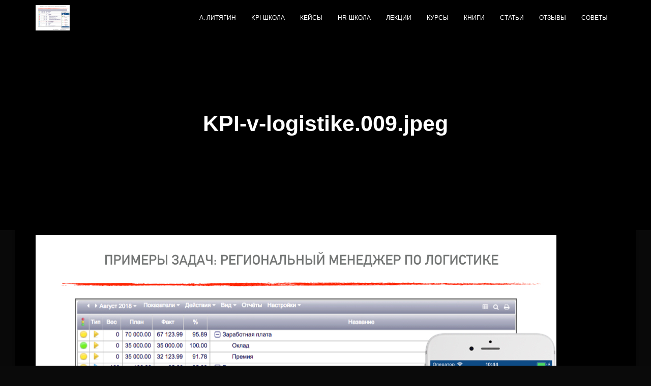

--- FILE ---
content_type: text/html; charset=utf-8
request_url: https://www.google.com/recaptcha/api2/anchor?ar=1&k=6LfQgV4mAAAAAIIx_EBbcnhrxWlePcb_AFcPndAL&co=aHR0cHM6Ly9saXR5YWdpbi5ydTo0NDM.&hl=en&v=PoyoqOPhxBO7pBk68S4YbpHZ&size=invisible&anchor-ms=20000&execute-ms=30000&cb=x5zcut8zfvcm
body_size: 48737
content:
<!DOCTYPE HTML><html dir="ltr" lang="en"><head><meta http-equiv="Content-Type" content="text/html; charset=UTF-8">
<meta http-equiv="X-UA-Compatible" content="IE=edge">
<title>reCAPTCHA</title>
<style type="text/css">
/* cyrillic-ext */
@font-face {
  font-family: 'Roboto';
  font-style: normal;
  font-weight: 400;
  font-stretch: 100%;
  src: url(//fonts.gstatic.com/s/roboto/v48/KFO7CnqEu92Fr1ME7kSn66aGLdTylUAMa3GUBHMdazTgWw.woff2) format('woff2');
  unicode-range: U+0460-052F, U+1C80-1C8A, U+20B4, U+2DE0-2DFF, U+A640-A69F, U+FE2E-FE2F;
}
/* cyrillic */
@font-face {
  font-family: 'Roboto';
  font-style: normal;
  font-weight: 400;
  font-stretch: 100%;
  src: url(//fonts.gstatic.com/s/roboto/v48/KFO7CnqEu92Fr1ME7kSn66aGLdTylUAMa3iUBHMdazTgWw.woff2) format('woff2');
  unicode-range: U+0301, U+0400-045F, U+0490-0491, U+04B0-04B1, U+2116;
}
/* greek-ext */
@font-face {
  font-family: 'Roboto';
  font-style: normal;
  font-weight: 400;
  font-stretch: 100%;
  src: url(//fonts.gstatic.com/s/roboto/v48/KFO7CnqEu92Fr1ME7kSn66aGLdTylUAMa3CUBHMdazTgWw.woff2) format('woff2');
  unicode-range: U+1F00-1FFF;
}
/* greek */
@font-face {
  font-family: 'Roboto';
  font-style: normal;
  font-weight: 400;
  font-stretch: 100%;
  src: url(//fonts.gstatic.com/s/roboto/v48/KFO7CnqEu92Fr1ME7kSn66aGLdTylUAMa3-UBHMdazTgWw.woff2) format('woff2');
  unicode-range: U+0370-0377, U+037A-037F, U+0384-038A, U+038C, U+038E-03A1, U+03A3-03FF;
}
/* math */
@font-face {
  font-family: 'Roboto';
  font-style: normal;
  font-weight: 400;
  font-stretch: 100%;
  src: url(//fonts.gstatic.com/s/roboto/v48/KFO7CnqEu92Fr1ME7kSn66aGLdTylUAMawCUBHMdazTgWw.woff2) format('woff2');
  unicode-range: U+0302-0303, U+0305, U+0307-0308, U+0310, U+0312, U+0315, U+031A, U+0326-0327, U+032C, U+032F-0330, U+0332-0333, U+0338, U+033A, U+0346, U+034D, U+0391-03A1, U+03A3-03A9, U+03B1-03C9, U+03D1, U+03D5-03D6, U+03F0-03F1, U+03F4-03F5, U+2016-2017, U+2034-2038, U+203C, U+2040, U+2043, U+2047, U+2050, U+2057, U+205F, U+2070-2071, U+2074-208E, U+2090-209C, U+20D0-20DC, U+20E1, U+20E5-20EF, U+2100-2112, U+2114-2115, U+2117-2121, U+2123-214F, U+2190, U+2192, U+2194-21AE, U+21B0-21E5, U+21F1-21F2, U+21F4-2211, U+2213-2214, U+2216-22FF, U+2308-230B, U+2310, U+2319, U+231C-2321, U+2336-237A, U+237C, U+2395, U+239B-23B7, U+23D0, U+23DC-23E1, U+2474-2475, U+25AF, U+25B3, U+25B7, U+25BD, U+25C1, U+25CA, U+25CC, U+25FB, U+266D-266F, U+27C0-27FF, U+2900-2AFF, U+2B0E-2B11, U+2B30-2B4C, U+2BFE, U+3030, U+FF5B, U+FF5D, U+1D400-1D7FF, U+1EE00-1EEFF;
}
/* symbols */
@font-face {
  font-family: 'Roboto';
  font-style: normal;
  font-weight: 400;
  font-stretch: 100%;
  src: url(//fonts.gstatic.com/s/roboto/v48/KFO7CnqEu92Fr1ME7kSn66aGLdTylUAMaxKUBHMdazTgWw.woff2) format('woff2');
  unicode-range: U+0001-000C, U+000E-001F, U+007F-009F, U+20DD-20E0, U+20E2-20E4, U+2150-218F, U+2190, U+2192, U+2194-2199, U+21AF, U+21E6-21F0, U+21F3, U+2218-2219, U+2299, U+22C4-22C6, U+2300-243F, U+2440-244A, U+2460-24FF, U+25A0-27BF, U+2800-28FF, U+2921-2922, U+2981, U+29BF, U+29EB, U+2B00-2BFF, U+4DC0-4DFF, U+FFF9-FFFB, U+10140-1018E, U+10190-1019C, U+101A0, U+101D0-101FD, U+102E0-102FB, U+10E60-10E7E, U+1D2C0-1D2D3, U+1D2E0-1D37F, U+1F000-1F0FF, U+1F100-1F1AD, U+1F1E6-1F1FF, U+1F30D-1F30F, U+1F315, U+1F31C, U+1F31E, U+1F320-1F32C, U+1F336, U+1F378, U+1F37D, U+1F382, U+1F393-1F39F, U+1F3A7-1F3A8, U+1F3AC-1F3AF, U+1F3C2, U+1F3C4-1F3C6, U+1F3CA-1F3CE, U+1F3D4-1F3E0, U+1F3ED, U+1F3F1-1F3F3, U+1F3F5-1F3F7, U+1F408, U+1F415, U+1F41F, U+1F426, U+1F43F, U+1F441-1F442, U+1F444, U+1F446-1F449, U+1F44C-1F44E, U+1F453, U+1F46A, U+1F47D, U+1F4A3, U+1F4B0, U+1F4B3, U+1F4B9, U+1F4BB, U+1F4BF, U+1F4C8-1F4CB, U+1F4D6, U+1F4DA, U+1F4DF, U+1F4E3-1F4E6, U+1F4EA-1F4ED, U+1F4F7, U+1F4F9-1F4FB, U+1F4FD-1F4FE, U+1F503, U+1F507-1F50B, U+1F50D, U+1F512-1F513, U+1F53E-1F54A, U+1F54F-1F5FA, U+1F610, U+1F650-1F67F, U+1F687, U+1F68D, U+1F691, U+1F694, U+1F698, U+1F6AD, U+1F6B2, U+1F6B9-1F6BA, U+1F6BC, U+1F6C6-1F6CF, U+1F6D3-1F6D7, U+1F6E0-1F6EA, U+1F6F0-1F6F3, U+1F6F7-1F6FC, U+1F700-1F7FF, U+1F800-1F80B, U+1F810-1F847, U+1F850-1F859, U+1F860-1F887, U+1F890-1F8AD, U+1F8B0-1F8BB, U+1F8C0-1F8C1, U+1F900-1F90B, U+1F93B, U+1F946, U+1F984, U+1F996, U+1F9E9, U+1FA00-1FA6F, U+1FA70-1FA7C, U+1FA80-1FA89, U+1FA8F-1FAC6, U+1FACE-1FADC, U+1FADF-1FAE9, U+1FAF0-1FAF8, U+1FB00-1FBFF;
}
/* vietnamese */
@font-face {
  font-family: 'Roboto';
  font-style: normal;
  font-weight: 400;
  font-stretch: 100%;
  src: url(//fonts.gstatic.com/s/roboto/v48/KFO7CnqEu92Fr1ME7kSn66aGLdTylUAMa3OUBHMdazTgWw.woff2) format('woff2');
  unicode-range: U+0102-0103, U+0110-0111, U+0128-0129, U+0168-0169, U+01A0-01A1, U+01AF-01B0, U+0300-0301, U+0303-0304, U+0308-0309, U+0323, U+0329, U+1EA0-1EF9, U+20AB;
}
/* latin-ext */
@font-face {
  font-family: 'Roboto';
  font-style: normal;
  font-weight: 400;
  font-stretch: 100%;
  src: url(//fonts.gstatic.com/s/roboto/v48/KFO7CnqEu92Fr1ME7kSn66aGLdTylUAMa3KUBHMdazTgWw.woff2) format('woff2');
  unicode-range: U+0100-02BA, U+02BD-02C5, U+02C7-02CC, U+02CE-02D7, U+02DD-02FF, U+0304, U+0308, U+0329, U+1D00-1DBF, U+1E00-1E9F, U+1EF2-1EFF, U+2020, U+20A0-20AB, U+20AD-20C0, U+2113, U+2C60-2C7F, U+A720-A7FF;
}
/* latin */
@font-face {
  font-family: 'Roboto';
  font-style: normal;
  font-weight: 400;
  font-stretch: 100%;
  src: url(//fonts.gstatic.com/s/roboto/v48/KFO7CnqEu92Fr1ME7kSn66aGLdTylUAMa3yUBHMdazQ.woff2) format('woff2');
  unicode-range: U+0000-00FF, U+0131, U+0152-0153, U+02BB-02BC, U+02C6, U+02DA, U+02DC, U+0304, U+0308, U+0329, U+2000-206F, U+20AC, U+2122, U+2191, U+2193, U+2212, U+2215, U+FEFF, U+FFFD;
}
/* cyrillic-ext */
@font-face {
  font-family: 'Roboto';
  font-style: normal;
  font-weight: 500;
  font-stretch: 100%;
  src: url(//fonts.gstatic.com/s/roboto/v48/KFO7CnqEu92Fr1ME7kSn66aGLdTylUAMa3GUBHMdazTgWw.woff2) format('woff2');
  unicode-range: U+0460-052F, U+1C80-1C8A, U+20B4, U+2DE0-2DFF, U+A640-A69F, U+FE2E-FE2F;
}
/* cyrillic */
@font-face {
  font-family: 'Roboto';
  font-style: normal;
  font-weight: 500;
  font-stretch: 100%;
  src: url(//fonts.gstatic.com/s/roboto/v48/KFO7CnqEu92Fr1ME7kSn66aGLdTylUAMa3iUBHMdazTgWw.woff2) format('woff2');
  unicode-range: U+0301, U+0400-045F, U+0490-0491, U+04B0-04B1, U+2116;
}
/* greek-ext */
@font-face {
  font-family: 'Roboto';
  font-style: normal;
  font-weight: 500;
  font-stretch: 100%;
  src: url(//fonts.gstatic.com/s/roboto/v48/KFO7CnqEu92Fr1ME7kSn66aGLdTylUAMa3CUBHMdazTgWw.woff2) format('woff2');
  unicode-range: U+1F00-1FFF;
}
/* greek */
@font-face {
  font-family: 'Roboto';
  font-style: normal;
  font-weight: 500;
  font-stretch: 100%;
  src: url(//fonts.gstatic.com/s/roboto/v48/KFO7CnqEu92Fr1ME7kSn66aGLdTylUAMa3-UBHMdazTgWw.woff2) format('woff2');
  unicode-range: U+0370-0377, U+037A-037F, U+0384-038A, U+038C, U+038E-03A1, U+03A3-03FF;
}
/* math */
@font-face {
  font-family: 'Roboto';
  font-style: normal;
  font-weight: 500;
  font-stretch: 100%;
  src: url(//fonts.gstatic.com/s/roboto/v48/KFO7CnqEu92Fr1ME7kSn66aGLdTylUAMawCUBHMdazTgWw.woff2) format('woff2');
  unicode-range: U+0302-0303, U+0305, U+0307-0308, U+0310, U+0312, U+0315, U+031A, U+0326-0327, U+032C, U+032F-0330, U+0332-0333, U+0338, U+033A, U+0346, U+034D, U+0391-03A1, U+03A3-03A9, U+03B1-03C9, U+03D1, U+03D5-03D6, U+03F0-03F1, U+03F4-03F5, U+2016-2017, U+2034-2038, U+203C, U+2040, U+2043, U+2047, U+2050, U+2057, U+205F, U+2070-2071, U+2074-208E, U+2090-209C, U+20D0-20DC, U+20E1, U+20E5-20EF, U+2100-2112, U+2114-2115, U+2117-2121, U+2123-214F, U+2190, U+2192, U+2194-21AE, U+21B0-21E5, U+21F1-21F2, U+21F4-2211, U+2213-2214, U+2216-22FF, U+2308-230B, U+2310, U+2319, U+231C-2321, U+2336-237A, U+237C, U+2395, U+239B-23B7, U+23D0, U+23DC-23E1, U+2474-2475, U+25AF, U+25B3, U+25B7, U+25BD, U+25C1, U+25CA, U+25CC, U+25FB, U+266D-266F, U+27C0-27FF, U+2900-2AFF, U+2B0E-2B11, U+2B30-2B4C, U+2BFE, U+3030, U+FF5B, U+FF5D, U+1D400-1D7FF, U+1EE00-1EEFF;
}
/* symbols */
@font-face {
  font-family: 'Roboto';
  font-style: normal;
  font-weight: 500;
  font-stretch: 100%;
  src: url(//fonts.gstatic.com/s/roboto/v48/KFO7CnqEu92Fr1ME7kSn66aGLdTylUAMaxKUBHMdazTgWw.woff2) format('woff2');
  unicode-range: U+0001-000C, U+000E-001F, U+007F-009F, U+20DD-20E0, U+20E2-20E4, U+2150-218F, U+2190, U+2192, U+2194-2199, U+21AF, U+21E6-21F0, U+21F3, U+2218-2219, U+2299, U+22C4-22C6, U+2300-243F, U+2440-244A, U+2460-24FF, U+25A0-27BF, U+2800-28FF, U+2921-2922, U+2981, U+29BF, U+29EB, U+2B00-2BFF, U+4DC0-4DFF, U+FFF9-FFFB, U+10140-1018E, U+10190-1019C, U+101A0, U+101D0-101FD, U+102E0-102FB, U+10E60-10E7E, U+1D2C0-1D2D3, U+1D2E0-1D37F, U+1F000-1F0FF, U+1F100-1F1AD, U+1F1E6-1F1FF, U+1F30D-1F30F, U+1F315, U+1F31C, U+1F31E, U+1F320-1F32C, U+1F336, U+1F378, U+1F37D, U+1F382, U+1F393-1F39F, U+1F3A7-1F3A8, U+1F3AC-1F3AF, U+1F3C2, U+1F3C4-1F3C6, U+1F3CA-1F3CE, U+1F3D4-1F3E0, U+1F3ED, U+1F3F1-1F3F3, U+1F3F5-1F3F7, U+1F408, U+1F415, U+1F41F, U+1F426, U+1F43F, U+1F441-1F442, U+1F444, U+1F446-1F449, U+1F44C-1F44E, U+1F453, U+1F46A, U+1F47D, U+1F4A3, U+1F4B0, U+1F4B3, U+1F4B9, U+1F4BB, U+1F4BF, U+1F4C8-1F4CB, U+1F4D6, U+1F4DA, U+1F4DF, U+1F4E3-1F4E6, U+1F4EA-1F4ED, U+1F4F7, U+1F4F9-1F4FB, U+1F4FD-1F4FE, U+1F503, U+1F507-1F50B, U+1F50D, U+1F512-1F513, U+1F53E-1F54A, U+1F54F-1F5FA, U+1F610, U+1F650-1F67F, U+1F687, U+1F68D, U+1F691, U+1F694, U+1F698, U+1F6AD, U+1F6B2, U+1F6B9-1F6BA, U+1F6BC, U+1F6C6-1F6CF, U+1F6D3-1F6D7, U+1F6E0-1F6EA, U+1F6F0-1F6F3, U+1F6F7-1F6FC, U+1F700-1F7FF, U+1F800-1F80B, U+1F810-1F847, U+1F850-1F859, U+1F860-1F887, U+1F890-1F8AD, U+1F8B0-1F8BB, U+1F8C0-1F8C1, U+1F900-1F90B, U+1F93B, U+1F946, U+1F984, U+1F996, U+1F9E9, U+1FA00-1FA6F, U+1FA70-1FA7C, U+1FA80-1FA89, U+1FA8F-1FAC6, U+1FACE-1FADC, U+1FADF-1FAE9, U+1FAF0-1FAF8, U+1FB00-1FBFF;
}
/* vietnamese */
@font-face {
  font-family: 'Roboto';
  font-style: normal;
  font-weight: 500;
  font-stretch: 100%;
  src: url(//fonts.gstatic.com/s/roboto/v48/KFO7CnqEu92Fr1ME7kSn66aGLdTylUAMa3OUBHMdazTgWw.woff2) format('woff2');
  unicode-range: U+0102-0103, U+0110-0111, U+0128-0129, U+0168-0169, U+01A0-01A1, U+01AF-01B0, U+0300-0301, U+0303-0304, U+0308-0309, U+0323, U+0329, U+1EA0-1EF9, U+20AB;
}
/* latin-ext */
@font-face {
  font-family: 'Roboto';
  font-style: normal;
  font-weight: 500;
  font-stretch: 100%;
  src: url(//fonts.gstatic.com/s/roboto/v48/KFO7CnqEu92Fr1ME7kSn66aGLdTylUAMa3KUBHMdazTgWw.woff2) format('woff2');
  unicode-range: U+0100-02BA, U+02BD-02C5, U+02C7-02CC, U+02CE-02D7, U+02DD-02FF, U+0304, U+0308, U+0329, U+1D00-1DBF, U+1E00-1E9F, U+1EF2-1EFF, U+2020, U+20A0-20AB, U+20AD-20C0, U+2113, U+2C60-2C7F, U+A720-A7FF;
}
/* latin */
@font-face {
  font-family: 'Roboto';
  font-style: normal;
  font-weight: 500;
  font-stretch: 100%;
  src: url(//fonts.gstatic.com/s/roboto/v48/KFO7CnqEu92Fr1ME7kSn66aGLdTylUAMa3yUBHMdazQ.woff2) format('woff2');
  unicode-range: U+0000-00FF, U+0131, U+0152-0153, U+02BB-02BC, U+02C6, U+02DA, U+02DC, U+0304, U+0308, U+0329, U+2000-206F, U+20AC, U+2122, U+2191, U+2193, U+2212, U+2215, U+FEFF, U+FFFD;
}
/* cyrillic-ext */
@font-face {
  font-family: 'Roboto';
  font-style: normal;
  font-weight: 900;
  font-stretch: 100%;
  src: url(//fonts.gstatic.com/s/roboto/v48/KFO7CnqEu92Fr1ME7kSn66aGLdTylUAMa3GUBHMdazTgWw.woff2) format('woff2');
  unicode-range: U+0460-052F, U+1C80-1C8A, U+20B4, U+2DE0-2DFF, U+A640-A69F, U+FE2E-FE2F;
}
/* cyrillic */
@font-face {
  font-family: 'Roboto';
  font-style: normal;
  font-weight: 900;
  font-stretch: 100%;
  src: url(//fonts.gstatic.com/s/roboto/v48/KFO7CnqEu92Fr1ME7kSn66aGLdTylUAMa3iUBHMdazTgWw.woff2) format('woff2');
  unicode-range: U+0301, U+0400-045F, U+0490-0491, U+04B0-04B1, U+2116;
}
/* greek-ext */
@font-face {
  font-family: 'Roboto';
  font-style: normal;
  font-weight: 900;
  font-stretch: 100%;
  src: url(//fonts.gstatic.com/s/roboto/v48/KFO7CnqEu92Fr1ME7kSn66aGLdTylUAMa3CUBHMdazTgWw.woff2) format('woff2');
  unicode-range: U+1F00-1FFF;
}
/* greek */
@font-face {
  font-family: 'Roboto';
  font-style: normal;
  font-weight: 900;
  font-stretch: 100%;
  src: url(//fonts.gstatic.com/s/roboto/v48/KFO7CnqEu92Fr1ME7kSn66aGLdTylUAMa3-UBHMdazTgWw.woff2) format('woff2');
  unicode-range: U+0370-0377, U+037A-037F, U+0384-038A, U+038C, U+038E-03A1, U+03A3-03FF;
}
/* math */
@font-face {
  font-family: 'Roboto';
  font-style: normal;
  font-weight: 900;
  font-stretch: 100%;
  src: url(//fonts.gstatic.com/s/roboto/v48/KFO7CnqEu92Fr1ME7kSn66aGLdTylUAMawCUBHMdazTgWw.woff2) format('woff2');
  unicode-range: U+0302-0303, U+0305, U+0307-0308, U+0310, U+0312, U+0315, U+031A, U+0326-0327, U+032C, U+032F-0330, U+0332-0333, U+0338, U+033A, U+0346, U+034D, U+0391-03A1, U+03A3-03A9, U+03B1-03C9, U+03D1, U+03D5-03D6, U+03F0-03F1, U+03F4-03F5, U+2016-2017, U+2034-2038, U+203C, U+2040, U+2043, U+2047, U+2050, U+2057, U+205F, U+2070-2071, U+2074-208E, U+2090-209C, U+20D0-20DC, U+20E1, U+20E5-20EF, U+2100-2112, U+2114-2115, U+2117-2121, U+2123-214F, U+2190, U+2192, U+2194-21AE, U+21B0-21E5, U+21F1-21F2, U+21F4-2211, U+2213-2214, U+2216-22FF, U+2308-230B, U+2310, U+2319, U+231C-2321, U+2336-237A, U+237C, U+2395, U+239B-23B7, U+23D0, U+23DC-23E1, U+2474-2475, U+25AF, U+25B3, U+25B7, U+25BD, U+25C1, U+25CA, U+25CC, U+25FB, U+266D-266F, U+27C0-27FF, U+2900-2AFF, U+2B0E-2B11, U+2B30-2B4C, U+2BFE, U+3030, U+FF5B, U+FF5D, U+1D400-1D7FF, U+1EE00-1EEFF;
}
/* symbols */
@font-face {
  font-family: 'Roboto';
  font-style: normal;
  font-weight: 900;
  font-stretch: 100%;
  src: url(//fonts.gstatic.com/s/roboto/v48/KFO7CnqEu92Fr1ME7kSn66aGLdTylUAMaxKUBHMdazTgWw.woff2) format('woff2');
  unicode-range: U+0001-000C, U+000E-001F, U+007F-009F, U+20DD-20E0, U+20E2-20E4, U+2150-218F, U+2190, U+2192, U+2194-2199, U+21AF, U+21E6-21F0, U+21F3, U+2218-2219, U+2299, U+22C4-22C6, U+2300-243F, U+2440-244A, U+2460-24FF, U+25A0-27BF, U+2800-28FF, U+2921-2922, U+2981, U+29BF, U+29EB, U+2B00-2BFF, U+4DC0-4DFF, U+FFF9-FFFB, U+10140-1018E, U+10190-1019C, U+101A0, U+101D0-101FD, U+102E0-102FB, U+10E60-10E7E, U+1D2C0-1D2D3, U+1D2E0-1D37F, U+1F000-1F0FF, U+1F100-1F1AD, U+1F1E6-1F1FF, U+1F30D-1F30F, U+1F315, U+1F31C, U+1F31E, U+1F320-1F32C, U+1F336, U+1F378, U+1F37D, U+1F382, U+1F393-1F39F, U+1F3A7-1F3A8, U+1F3AC-1F3AF, U+1F3C2, U+1F3C4-1F3C6, U+1F3CA-1F3CE, U+1F3D4-1F3E0, U+1F3ED, U+1F3F1-1F3F3, U+1F3F5-1F3F7, U+1F408, U+1F415, U+1F41F, U+1F426, U+1F43F, U+1F441-1F442, U+1F444, U+1F446-1F449, U+1F44C-1F44E, U+1F453, U+1F46A, U+1F47D, U+1F4A3, U+1F4B0, U+1F4B3, U+1F4B9, U+1F4BB, U+1F4BF, U+1F4C8-1F4CB, U+1F4D6, U+1F4DA, U+1F4DF, U+1F4E3-1F4E6, U+1F4EA-1F4ED, U+1F4F7, U+1F4F9-1F4FB, U+1F4FD-1F4FE, U+1F503, U+1F507-1F50B, U+1F50D, U+1F512-1F513, U+1F53E-1F54A, U+1F54F-1F5FA, U+1F610, U+1F650-1F67F, U+1F687, U+1F68D, U+1F691, U+1F694, U+1F698, U+1F6AD, U+1F6B2, U+1F6B9-1F6BA, U+1F6BC, U+1F6C6-1F6CF, U+1F6D3-1F6D7, U+1F6E0-1F6EA, U+1F6F0-1F6F3, U+1F6F7-1F6FC, U+1F700-1F7FF, U+1F800-1F80B, U+1F810-1F847, U+1F850-1F859, U+1F860-1F887, U+1F890-1F8AD, U+1F8B0-1F8BB, U+1F8C0-1F8C1, U+1F900-1F90B, U+1F93B, U+1F946, U+1F984, U+1F996, U+1F9E9, U+1FA00-1FA6F, U+1FA70-1FA7C, U+1FA80-1FA89, U+1FA8F-1FAC6, U+1FACE-1FADC, U+1FADF-1FAE9, U+1FAF0-1FAF8, U+1FB00-1FBFF;
}
/* vietnamese */
@font-face {
  font-family: 'Roboto';
  font-style: normal;
  font-weight: 900;
  font-stretch: 100%;
  src: url(//fonts.gstatic.com/s/roboto/v48/KFO7CnqEu92Fr1ME7kSn66aGLdTylUAMa3OUBHMdazTgWw.woff2) format('woff2');
  unicode-range: U+0102-0103, U+0110-0111, U+0128-0129, U+0168-0169, U+01A0-01A1, U+01AF-01B0, U+0300-0301, U+0303-0304, U+0308-0309, U+0323, U+0329, U+1EA0-1EF9, U+20AB;
}
/* latin-ext */
@font-face {
  font-family: 'Roboto';
  font-style: normal;
  font-weight: 900;
  font-stretch: 100%;
  src: url(//fonts.gstatic.com/s/roboto/v48/KFO7CnqEu92Fr1ME7kSn66aGLdTylUAMa3KUBHMdazTgWw.woff2) format('woff2');
  unicode-range: U+0100-02BA, U+02BD-02C5, U+02C7-02CC, U+02CE-02D7, U+02DD-02FF, U+0304, U+0308, U+0329, U+1D00-1DBF, U+1E00-1E9F, U+1EF2-1EFF, U+2020, U+20A0-20AB, U+20AD-20C0, U+2113, U+2C60-2C7F, U+A720-A7FF;
}
/* latin */
@font-face {
  font-family: 'Roboto';
  font-style: normal;
  font-weight: 900;
  font-stretch: 100%;
  src: url(//fonts.gstatic.com/s/roboto/v48/KFO7CnqEu92Fr1ME7kSn66aGLdTylUAMa3yUBHMdazQ.woff2) format('woff2');
  unicode-range: U+0000-00FF, U+0131, U+0152-0153, U+02BB-02BC, U+02C6, U+02DA, U+02DC, U+0304, U+0308, U+0329, U+2000-206F, U+20AC, U+2122, U+2191, U+2193, U+2212, U+2215, U+FEFF, U+FFFD;
}

</style>
<link rel="stylesheet" type="text/css" href="https://www.gstatic.com/recaptcha/releases/PoyoqOPhxBO7pBk68S4YbpHZ/styles__ltr.css">
<script nonce="XHV1XGZUf0kzKolOT4xJGA" type="text/javascript">window['__recaptcha_api'] = 'https://www.google.com/recaptcha/api2/';</script>
<script type="text/javascript" src="https://www.gstatic.com/recaptcha/releases/PoyoqOPhxBO7pBk68S4YbpHZ/recaptcha__en.js" nonce="XHV1XGZUf0kzKolOT4xJGA">
      
    </script></head>
<body><div id="rc-anchor-alert" class="rc-anchor-alert"></div>
<input type="hidden" id="recaptcha-token" value="[base64]">
<script type="text/javascript" nonce="XHV1XGZUf0kzKolOT4xJGA">
      recaptcha.anchor.Main.init("[\x22ainput\x22,[\x22bgdata\x22,\x22\x22,\[base64]/[base64]/[base64]/[base64]/[base64]/UltsKytdPUU6KEU8MjA0OD9SW2wrK109RT4+NnwxOTI6KChFJjY0NTEyKT09NTUyOTYmJk0rMTxjLmxlbmd0aCYmKGMuY2hhckNvZGVBdChNKzEpJjY0NTEyKT09NTYzMjA/[base64]/[base64]/[base64]/[base64]/[base64]/[base64]/[base64]\x22,\[base64]\\u003d\\u003d\x22,\x22wosEOzE0wrkOIMKMw5rCv2XDmnPCrBXCjcOgw6d1woXDjsKnwr/CvD9zasOCwpPDksKlwrQKMEjDjcO/[base64]/DrUPCpEIfQcKfw6fDi8Obw7PCgAx7DMO/EigVw5d+w6nDmzbCpMKww5UOw7XDl8OlRMO/CcKsecKAVsOgwr8KZ8ONKkMgdMKTw6nCvsOzwoDCscKAw5PCu8OkB0lWMlHChcO5F3BHfyYkVQZcw4jCosKzNRTCu8ONGXfClGJgwo0Qw47Cq8Klw7d8PcO/wrM+ZgTCmcOaw4lBLSbDu2R9w5LCucOtw6fCniXDiXXDosKZwokUw5sPfBYUw6rCoAfCl8KdwrhCw6vCk8OoSMOYwo9SwqxqwoDDr3/DvsObKHTDsMOAw5LDmcOvX8K2w6lnwp4eYXIHLRtzDX3DhXxHwpMuw5XDpMK4w4/[base64]/[base64]/w78Fw7LCixzDszDDlsOiw4nCvQvCmsOawqfDvWHDrcOdwq/CnsK2wq3Dq1MndMOKw4oMw5HCpMOMfmvCssODZ37Drg/[base64]/[base64]/DrxTDqsKmNSQ6wpU5JGlsR8KGwp4sKz/CqMO6wrIOwp/[base64]/F8KywoFbwqIxbcOrA1vCr8KuBcOmLX3CksKRw4Ylwo8AEMK6wq3CiEAvw4vDs8O4KSrCsxwQw4lWw4nDtcObw5wVwrLCnkEpw4I7w4kYNnPCi8K8UcOtO8OVLsKEf8K9GWB7SQNSUFDCp8Ojw4vDr3JUwr5AwpjDucOHQcKCwonCq3QAwr56SnrDiybDiiRxw7ACD2/DoyA2w65Ow6VwX8KFIFwJw6h9SMOYalw/w5I3wrbCrghJw7haw4czw5/Dn2NBUA9rOcO3VcKOL8KTdmoIAcOowqLCrcOkw4c0E8K2EMKJw5jDlMOIBMOfw5nDs1B9RcKyT24QfsKLwol+WnjDlMKSwoxqEkZvwqdmf8O/wqNmXcOYwozDnlkASncew6g9wrsvO0IZY8O0f8K3DxbDqMOuwoHCgVd9OMKpbloswpHDjMKZIsKBU8Kgwr9cwofCmDsmwokXfHHDokk9w6kCNV/CmcO6QRt4S3jDv8OMXQjCuhfDm0J0ZAR4wrHDm0jDp1R/wobDtDU0wpsqwq0WL8OKw6RLJmDDg8KFw5pQDyQzGsOKw4HDn00wGB7DvxHCrsOtwoF7w5LDtB3Ds8OlYcOrwrjCmsOKw59Uw6tPw5XDusOowptKwqVWwqDCgsOSHsONQ8KVYH4/DsOtw7DCmcOeEMKww7/CsXDDgMK/[base64]/Cm1zDpcK5bzl6XMKuJcOowogbFcOrw6HCngHDmBPCqj/CgGR8wrB3cH9Ow6bCtMKfQTDDgcK3w4TCkWBLwpcOw5TDiCXCi8K2J8Knwq/Dk8Kfw5bCsXvDv8Onw6JkXXPCjMKKwrvDqm9aw7RIekDDomMxSMOCw7TCk38Yw5kpBV3DocO+Vm5aMHwkw7zCpMKwVEPDoHFRwpgIw4DCu8O+bcKMBsKaw4BIw4FSLcKlwpbCnsK9VSLCv1LDpzkNwqvClxx/FcK1ah5MeWIewoPCncKNGml0cEvCqcKNwqBYw5PCjsOPVMO7ZcKSw6rCogFvNXTDsQgSwrk7w5jCiMK1Xjwnw6/ChHdowrvCpMOgG8ODS8KpYgFbw67DhRLCuXnDpyJVXcOswrNPWwdIw4JWQXXDvStKKcK/wrzCrUJww4nCjWTCoMKcw6zCmxXCucKUY8KDw5fCsHDDhMOIwpfDix7CmiBewoggwpMSIn/CusOnw7/DnMOOUcKYPBDCi8KSSQYsw4YiQzLDnD/Cg38rPsOcRlvDqlbCncKLwojCmcKZKEUXwqvDl8KAw50VwqQdw67DqTDCmsOzw40jw6Flw7Auwrp6P8KpOVPDpMOWwoHDgMObNMKvw5XDjUQSesOLY1HDhiJDf8Kde8Osw6AHBWp0wokywqfCtMOfQXHDnsK3GsOfW8Oqw7TCgC5xfsOxwp5rCG/ChCfCunTDncK0woZyJjDCusK8wpDDkQNDUsOXw7DDjMK9d3HDh8Ohwq86FkUrw6Ybw7fDisKNKsO2w6PCjMKxwoMYw7UawqgPw5HDnMKYSsOiZ13ClMK2ZlUjNlPCoSZsZSjCqcKMeMO9woklw6pdw59dw4zDusKTwoFpw4/CvcO9wo9Lw67DtsO9wooiPsOsCsOgd8O6IkVvLTTDlcOpMcKcw6PDpsKtw4HDvmI4wqvCjHwcHATCn0/[base64]/CiMKNwq/DnT4JAsOYw5oHdEc1w7llw6NaC8KZbcOMw7HDngQ7bsOBCiTCrikTwr0pRCrCosKrw6l0wqHCpsKRWFINwqwBbiFuw6wAFMOow4RiUsO3w5bCrUd4w4bDpsO/wqpiWydHKcO3WDVjw4FlD8KLw4vCk8KGw5MywojDl2tGwrl7wrd1TTgoP8OoCG/[base64]/R31xNMKMCRDCkDnCuGQHwp/Dr8O1w5XDoSjDuS5SLjYUXsKhwqR+O8Onwr0CwodpZ8OcwprDtsOiwokuw63CmBRWAj7Cg8Odw6pZfcKgw5LDmsKgw6/CvhZsw5F2XXYWBlJRwp1wwpo0w6dAE8KDKcOKw5rDu0hZL8Okw5XDtcOeZUd9wp7DpFjDjmjCqSzCvsKSehF1A8ONcsOBw61tw57CnVrCpMOiw7rCksOiw48sZnBIU8OLWGfCscO7KwAJw4Ucw6vDicOZw77Cn8O/wrTCvCtZw4rCvsKxwrB8wqbDpR57w6DDoMKRw64Pw4kUCsOKFcOUw4PClXBiWD1ZwpvDtsKgwoXCnHfDuF3DmyjDq33CuwjCnEwkwrZQfTvCtsObw5nCmsKmw4ZSRG3DjsKSw4nDgx9KGcKNw5vCnQdQwrt+WW43w4QKHWrDmF93w7QqCnF6wo/CsQMzwrpnS8K/[base64]/QsKiwovCu1LCg8OpwoQWwqNRwo/CicOZw5DCkitCw4R/[base64]/DkcKww7nDnh8ow5vDry5SG8O7wpLDhB3CjX5xw6PCt3kKwqLCk8KgQMOWcMKFw4vCiFJTMzXDuFR0wpZNdS/CsR4Kwq3CosKuTGM1w4Rvwq1/[base64]/DpcO0BMOGworCixTCnHVXfMO7HwhWJcOYw5lqw7tewq7CuMOtPAZBw7XCmAXDjcKRVGRQw5XCrD7CpsO9wqDDhXfDmhADBhTCmg8xD8OtwrrCjRHDi8O/[base64]/Ct2xZHAoedMO2wplxQsO6wrbCi8K/OMOBwr7Cl8OSHxdINjrClsO4wqtXOj3DhU5vES4fRcObEAzDkMK3w7gRHyIBax/CvsKkAMKcBcOXwp7DjMKiC0vDlTHDjxotw4/DgcOdZDrCuCkff2fDkzUfw58lE8OFNBLDmSTDl8KoemQpE3jCiCgIw485VAAqwot1wq08KWLDu8O8w7fCuW07d8KrNcK1bsONRlo2OcKDKMKCwpQkw5vCoxNmLw3DqgY8DsKsInpzDyUjW0UvBhrClWLDpE3DpCQpwrYQw65fScKEEUs/AMKHw6rDj8O9w4rCslJaw583ZcK7WcOsT2/ChHoOw75RcDDDvljCjcOtw7vChlMqdjLDhxRufsOSwrZKPyNWe0hmc0hBHmvDrl/CqMKwFhjCkwrDux3DsF3CozbCnjHCoT7CgMOdLMKEQRXDq8OERBY0Hhl8Ww3CgW8XdBIRS8Oew4rDhsOxXcKTPsOoBsOUciYhInp7w4LDhMOMPh93w7HDrlXCucK8w7DDtl/CjRgbw4obwq8mKsKpwrXDmXgywrfDlHvDmMKiK8Opw7gDRsK1SAZVDcKsw4o9wrTCgz/DtsOJw7vDqcK+wrI7w63DjkvDrsKxN8K2wpTDk8OXwpTCt0DCoV85RU/Csg4rw6sVw6bDuzPDnsK0w63DrCQxCMKjw5HCj8KAEcO6wqs/w7LDtcKJw57CmsOewqXDlsO/LwcLQyFFw5NzKMKgDMKfXxZ+ZDF0w77Dg8ONwrQ5wrHCq2wRwr5FwqvCkHHDkAc8wqDDhhTCjMKeByRTWUfCjMK7UcKkwqErVMO5wp3CpwnDisKhL8KfQybDqgNZwrfCnBzDjmUmRcONwrbDkQjDpcOQAcK5KVcmbsK1w741K3XDmS/CrHF3IcOAFsOXwpjDoCHDlMOKTCbDoxXCg1plasK4wp7CkizCmQzClnbDokzDtErCthgoLzrCj8K7IcO/wpvCgsOwWH0Gw6zDqcKYwo8tW0sKEMKEw4B/[base64]/AcKuwqwvXsOZexoAwoTDhBkTw7pEw7PDpjDDp8OjZsO5HRLDgcKHw6PDqwcCwrY6L0Arw4oQBsK/[base64]/DtMOkAVkew4VCXsOCC8KJbh/CtHc/w5x0w47Di8KGNMOBUUcyw7TCqWZtw4zDtcO1wovChkkyfyvCoMKww5AkIDJGM8KlFw9xw6hQwowtUXfCvMKjGMO5wrxrw4Zbwrwww5BEwol1w5DCvlTCizsgBcOIWxkyf8OhKsOgUAjCjio/F21aZjU1E8Oswphkw4oCwrvDt8OXGsKOesOcw4fCu8OHVg7DpMKdw6vCmxAKw51Nw7HDpcOjAcKiUMKHFDZLwrpocMOpCHc8wrHDtRfCrlhnwrxvMyfCicKCNGl9LB7Dh8OUwrd8NcKuw7/[base64]/CrizCpSrDjxVSwpbCsA/CiMOZwobDgCvDl8K5woV2w6d1wqciw4oyOiXDrDHDg1UFw6nCmxhUNMO4wpg1w41sAMK9wr/Ci8OmC8Ouwq3DqDnDiQnCmHHChcK1Kz19wr9TeCEiw6HCoikUPibDgMK1DcKTZhLCo8OyFMO7VsKcEH7DlgLDv8OlPF91U8OIS8OCwr/Dk3LCoGMnw6nCl8O7dcOkwo7DnAbDv8KQwrjCscKFfcOVw7DDmEduw7o8cMOww4XDr2h3bHLDgllow7HCmMKtc8Orw5XDvcKhN8K8w7ZfccOyKsKUNcKpCE4CwpV7wptwwpdqwrXDs0ZswppkYW7DmVIQwqbDuMO5Fw41OnFrdx/Di8OYwpXDmjd4w4UVPTRTN1B8wosjdUAKb0MXIAHCiTxtw7jDsDLCicOtw5fDslp2fUAwwr3Cm0vCtMOOwrVaw55OwqHCjsKvwrAmchrCqMOkw5APwqAwwoHCg8Kzw6zDv0VnXQV2w717FCo/WHPDhMKxwq19SGpNI1ogwrzCt03DoWTDlB7CoDzCqcKVTTEXw6XDmwMew5nCr8OcKhfCmsOLaMKdwqdFZMOrw4FlNhDDrlPDj1LDgkdVwp1jw6I4X8OxwrpNwrp7cShiw7PDtRLDvEtsw6pnf2rCgMKvR3E0wq8gCMO2F8Ocw57DksKbUx5Hw58sw74EBcO/w6QLCsKHw4B5VsKHwrxtR8Oyw589K8KDVMOAQMKvSMKOc8OxYinCpsOqwrxuwrfDkGDCgkHCi8KKwrc7Q1IXAVHCkcOgwqPCjV/[base64]/[base64]/CiMKewpzCscOKb19Sw5TDn8Odw47DmzzCj1nDuVfCr8OUw4Rxw4oBw4XDsj7CuzQjwpEnYyDDjMKGBB3DvMO3CjbCmcOxesKffynDtsKmw5/[base64]/w7vDvsOpasOKwqDDtsKfwqrCkwxOwoc0fcO3wph4w6htw6fDs8OZMmvCjFjCvxNUwoYvOcOLwpnDjMKYfsO4w5PCgcODw5JxD3bCksKGwqvDq8ObaQfCvQNSwojDowgPw5XCjSzCgVpXZ398WsOJD1lgBn3DrXjCgsO/wq7ClsOoKk7CkETCtRM/WTXCjcOWw5dIw5BAwoN4wq5rMAvChGDDs8O7WcOILMOpaiYvwrzCoHJVw6LCpHLChcO6T8OieyrCjsOFw67DvcKNw44sw6rCjMOWw6HCm3Nvw6h1N2zCk8K2w4rCscOCagcaGXsdwrAEUcKNwowfEMOSwq/[base64]/Cm00hTGfDpsOHRVHCrsOdw6IOwrbCrMKsOcOiZAHDp8OXPlx0JxkxQcOOeF8aw4hYI8Oyw6fClXRgLyjCnR7CvDIiC8Ktw7dSahMyZB7ChcKVw6kTKsKcdsO0eRIUw4lMwpPCnj7CvcKqw5bDmMKFw7jDgx03wo/[base64]/KsK8THNySn7CmsOyAcO/w5prKMKGwq5jwptKwqVuYcKpwrvCu8OswrBTPMKKUcOpbBbDmMKwwo3DnsKDw6bCiVp4LMKtwpfCjXUMw6zDr8O5DcO6w67DhMOMSFB0w5bCjR8AwqXCjMKrfXcXDMKsYxbDgsO0w4/DujpcFMK0AWvDucKiawAmQMOzWmdXw7fCpGUNwoRzAVvDrsKew7LDkMO4w6DDiMODc8Omw4/[base64]/w4DDrMKzwp/[base64]/DtTHDtV/DtsKCwqh9wqhIHCLDmB8ywo/[base64]/CoMOWwog+w4bDh3Rdwptww6jDuwckw47CvFpSw5/DqsOICSQ4PsKXw7VyF1XDoxPDtsKawr55wr3DoEPDsMK3w7QLZSlUwp4iw77DnsOqb8Kqw5TCt8K0w58kw7DCusO2wo9MJ8KPwrInw53CqThUClguwozDlCd+wq3DkcK1f8OYwotpC8OXa8OWwpITwrTDvsOJwoTDsDPDui3DlizDnC/Cm8OoVlPDqsO1w5p1R07DpTDDh0TDiznCiSEqwrjCtMKdG1tcwq0iw5vDg8Ovw4ogAcKNbsKAwoA2wo1gRMKQw7/ClsOcw7JoVMOSRz/ClD/CkMKYdnTCvCtCHcO/woQHw4jCosKwOzHCiCMlAsKkA8KWKlwTw5AtBMOSG8OGZ8KLwrlUwqZgG8KKw44aeS0ww40ofcKywqAVw79Lw77DtmRkC8KXwpoQw79Mw7jCjMOvw5HCvcOSM8OERR8hwrBBc8OTw7/CtSzCg8OywpbDvMKTJjnDqibDvsKmaMONAEU5NGYbw7rDhsOVw5oPwqI5w75Ww5Qxf1ZvR28BwrPDuG1sPcK2woXCiMKIJgfCtsKBCkMUwrEaJMO5wpHCksO1w5xVXGs/w5IuYsKrMmjDm8Khwrx2w4nDrMOoLcKCPsOZM8OMLMK9w5DDh8ObwpnCnwjCrMOEEsOQwoYnXWrDny/DksO0w4TChMOaw77CqUjCscOIwo0REcKzXcKdfGgxw4wBw7gXQiURTMOqAmTDmw/[base64]/Dj8Kgw6NwwrBAwo3CtyJKJ8KveglPw5XDk0rDj8Oaw4F1wojCjcOCIkNfR8KGwqXDnsKwIcO9w5Vnw5oLw7Jbc8OCwr/Cg8Odw6DDhcOuwqsADcOzPUzChyguwpEfw7lsI8K8KTpVJgTDtsK1VhtJMGF+wqItw4bCozfCsEdMwpU0GMO/RcOWwp1jCcO+HX4Dwp3CqcOwfcORwqrCuUZeAcOVwrDCmMOeAzPDnsOqBsOWwrvDucKeHcO3CsOxwr/Dl0shw4JAwpTDoH1pYMKcbw5Bw7fCqA/DuMOPP8O7Q8O4w7nCscO+ZsKQwrvDpcOHwoEUeGdPwqHCq8K0w6ZgMMObe8KXwplYd8Kfw6R8w5zClcOWS8Orwq3DpsKHNl3DpVzDi8KSw6jDrsO3QXEjMsKNWsK4wooGw5pjLk83VyxuwrXDkkzCpMKneDzDilbCmBAhRGLCpiEaA8KaZcOaH0HCvFXDosK/wpx7wqJQGxTCo8K4w4EcACXCkA3DuHInOsOrw5DDrRVZw7HCosOPJlgsw4TCtMOwWFPCuHQmw4BCKcKXc8Kbw5fDvHbDmcKXwonDocKUwod0e8OuwpHCsRcpw6XDjsOXYHXCqzc1AgDCkF7Cs8Ogw4RyaxbCmGvCpsKHwptGwqLClkHCkDpHwonCjBjCt8O0KVJ/[base64]/Cu1bChRvDlcKAcwHDjljCssKdw5ZBw7bDq8KKX8K5wpo8GRNMwonDkMOaTBZ6KsO/ccOoeXXClsOfw4FZE8O+RD4CwqnCucOMfsKEw6zCkkLCvBkeRTMtQ1HDkcKxwrTCs0YuZcOgG8OLw73DrMOTc8Oaw50LG8OlwpsRwoJNwpHCgsKpGcKxwozDscK2B8OGw4jDtsO2w5nDh1bDtDV/w71hA8K6wrHCsMKkY8K4w7nDhcO9Ghwmw6fDocOTFcKhZcKLwrU9TsOZFMOUw70QcMKUdAhHwr7CpMOEFgleJsKBwqrDijR+Vm/ChMO0P8OiempIdXHDicKzHw4dU30UV8KfdF7Cn8OSdMKCb8OVwqLCgsKdKTDCsl91w4fDgMOkw6rCpcOxbTDDnX7DucOFwpoUTgTCjcO9w7bCpcK/[base64]/VcOhD8KSw4/DugHDs8KSw5bCpy8qwp3Cox3DjcKzeMKEw4vCuhpkw4Q9LcOGw5ZSJkXCuEBIbsOIwqXDucOrw5PCpCBCwqYjCQDDiy/DpUDDtsONWgUfw6LDuMKmw6HDqsK1wp7CiMO3Iy7CpcKBw73DiGMXwpnCqn7DrsOVdMKfwoTCoMKBVRLDu2XCicKlX8KbwoLCv3pVwqHCjsOww5UoMcKRJRzCkcKcZQB+woTCtkVjacOgwqdEQsOlw7xwwrE3w4k6wpI3aMOlw4fCp8KJwrjDssK8NV/DhGLDjlXCuRISwp7Cg3h8bMKBw5tgU8KjHiM8ET5UVMOdwobDncKLw4PCuMK3EMO1DnwZE8Khf1MxwqXDhcOOw6nCl8O3wrYtw4ZeIsObwrHCjR/[base64]/wrHDt2JDeMK/[base64]/DncOHIMOjY2E1XcKVacKsO0nCtUzCvMOWWEnDqMOBwr/DvhM3f8K9ScKyw4NwYsOywq7Cu08Qw4HCgsOiIT3DrwvCusKMw5DCjQPDiU85VMKVKibDoH/CtsOSw6IEe8OYUBs8XsKIw6PCgirDgMKcCMO/w4zDvcKHwrUgXzDDs2/[base64]/[base64]/Ds2LCmxDCuhR6FFbCgjPCmibDv8KmAcKQIEchI1nCosO6C2vDgMOAw7fDs8OBIzdowrHDjw7CtsKHw5Fpw4EyA8KfJsKZV8KKIg/Dun3CoMKlInE8w5p7wpYpwoPDrFJkaw08NcONw4N7fCHCo8KWdsKoOcKqwo1aw4PDhHDCn1fChHjCg8KLIMOeWi5rAxJldcKAM8KnNMOVAkAFw6XCqXfDpsO2XcObwpHDpsOIw69FF8KqwoPCu3vCocKxwrjDrBNpwoROw4bCr8Kxw6/Cn2zDmwUVwrbCnMKdw4AswrvDqT86w6/[base64]/CnAHDiQlZwrrDlmfCvwjClcKZw5wUwqkBNWcdP8OJwq/DqBUSwpTCqS9GwrLCukwHwoY5w5xywqoDwr3CqsOjHcOkwokESnF+w4vDo1LCosKtbHdZw4/CmE0iO8KjNSQYMBJDCMO7wpfDjsKtd8KkwrXDjUbDhSjDpAoDw4zCvQDDtRnCo8OyIV04woXDizLDrw7CjsKwZzQ/WsKPw5JQcAzDgsKmwovCp8KYf8K2wphvYl41bwvDuynCnMOuTMKzX3/[base64]/DtcOAw7LDnMOlOcOCwqBgCD1BwrTClsO7w5g3w5LCgcKXNALDmyPDhWPCh8O9VcOjw4lOw7Zcw6Ipw4AFwpsGw7nDv8K3SsO6wpPDicKHScKvacKIMcKZVsOFw6XCoUk5w4oYwpwmwqPDrHTDokLCngzDgVrDnkTCohwZRW4kwrbChzXDsMKDDzocDQ/DhcKjQT/DgWDDlArCp8K+wpfCqMKJdjjDuT8pw7Aew5p2wrx5wq1HWMKJNURzCHfCp8Knw4tiw5g2K8OCwqlCwqbDv3XCncKmU8Kqw4/CpMKZP8KPwpXCusOZfsOXb8KHw5DDksOrwpwnw4Myw5zCpXsYwrHDnhPDosKTw6ELw6HCrMKRSzXCv8KyHAHDgyjCh8KEJwXCtsOBw63DoWJrwr5ew5V4CMO2FklEPRgWwqkgwp/[base64]/DphzCrcKmAGl8w4piw4BVXwbCpjPDtcOlwrIkw47CpBrDmQhVwpbDsSNFOkg7woYvwqvCqsOBw6oxw5VkRMOLaFEdJCgBUyrDqMKnw6VKw5Iaw7XDmMOxKcKBaMKjG2TCpkzDicOkZDMgEnkPw6lUBkLDh8KMRcKUwojDqUjDj8KzwpnDl8KtwpHDmSTDl8OuUQ/Dn8OYwrTCs8KOw6TDnMObJCfCs2rDlsOkwpPCiMOxY8K1w5zDqWYyPzs2RsOzfW9eCcOQN8OuFmNfw4LCqsK4RsOQXAAUwoXDhEEowqMfPMKewq/CiVc1w4kKD8Ktw7vCiMKTw5LCpsOMFMOCDkV6BzHCpcKpw7wZw4xIQnlww73CsU7CgcKDw43CosK3woPDnMO1wr82dcK5SynCl0LCgMOxwqpgQMKZAk/CrjDCmsOSw4bDtMOZUyDDlcKiLT7CrFIlW8OSwo/DpMKQw7M0BxRwRGrDtcKnw7oeAcOOEXDCtcKWcmPDssOHw696FcK0J8KfIMKiIMKrw7dxw4rCtl0nwqluwqjDrDhsw7/CuEo6w7nDqnlBVcOXwpghwqLCjFrCghxNwpzCs8K8w7jCn8OfwqdcC00lRF/CtE4KDcK6YGXDhcKcfjBAZMOewrwpATg1eMOzw4bDtx/DvcOlFsOed8OAD8K/w5xoORo1USJreB9PwoXCvEYhIgFQw7hQw7hGw6LCimQAawAVdFbCv8Kewp9oTyJDKsOiwofCvQ/DmcOdV3XDmycBIzpQwrrCqwk2wpM/dEjCo8KnwoLCog/CoirDjipdw7/DmcKdw6oOw7F9a2fCosK+w6vCj8OHXcOKIsOZwoNTw7gcahjDosKawpLCrwRMIkbCuMO+DsKPw6Z+w7zCr2xkT8O2Y8KmO2jCi08AMnLDhlfDrMK5wplEWsKwVMK5w6FnGcKDAcOow5rCsmXCqcOdw6p7fsOlFhJrGsK2w6HCh8OGwonClVF0w4xdwr/CuT8OFjpSw4nCvAbChVcbMmc3Egggw53DjxcgPCpbXsKew4oawrvClcOSS8OAwoVmNcOuG8KkfgR7w4nDnVDDkcKLwojDn3HCv1nCtzg7OmIIbSRvTMKowr0xw4x1LCctw5/CoDFxw5LCrXtBwqIqDm/Cs24lw4bCpcKkw5wGM3PClWnDj8OHFsOtwojDqWUjHMOnwrvCqMKBPGQdwr/ChcO8asO7wqrDuSTDvlMZcMKIwqvDl8OjXMKLwoVzw7ENCTHChsKVPABANQHDiXjDncKMw4jCqcOMw6fClcOAVcKbw6/DnjrDgALDp08GwrbDjcKAX8KdIcKLHGsvwpYbwo0uWBHDgwl2w6jClgPDnUNQwrrDjhnDu3Zxw7/Drlkxw7E3w5LDhA/CrhQzw4fCgiBjTXZ/UAHDuyMNPMOcfmPDvMOYZcOawr5EM8K0w5fDksOww6DDhzfCnFJ8YRkUKyg+w6fDoiJGegjDqnZww7PCicO0w6U3C8K6wp/CqV9rLcOvFRXCmSbCkEQ3w4TDh8KOGUl3w4PClRvChsO/BcOKw5Q3wrM3w5YjccKiFsKqw4XCr8KiDBQuw7PDvsKiw5ApWMOvw43CkBrCo8O4w6YVw4zDvsKgw7PCtcK5w4vDlcK7w5ZnwojDsMO9TX0/QcKbwr7DrcOvw4shYiF3wosgWAfCkTXDpcOww7jCiMK2c8KHSAvDvF92wpo/wq5mw5jClirDgsKiaW/Cvx/DucKAwonCuUTDph7DtcO+wqVEaxXCjndvwq96w6gnwoZCDMKOFg9WwqLCscKSw6/DrinCgAnDo0XCh1jCkyJTYcKSK19ECsK4woDDqnAIw4/CrFXDs8ONNcOmN0fDt8Ovw4LCuw7DoSMNw57CvQIJcmlMwphXFcODH8K5w6nCh2PCg3DCrcK+XsK6GSZoTDoqw4rDocKWwrfCs2t4aTLCjwYWBMOmTj9+IkTDo1vClCY2w7ZjwrkrbsOuwp1Nw5NfwqpeccKaSEExRQnDpA/DsQYrf31lQS/DjcKMw7sNwpTDl8Ouw51TwoPClMKXb1xgwoDDpzrCoyx7LMOmfMKNw4bCj8K+wqzClsOXUFTCgsObSXHDgB1GfE5AwpZwwpYUw4PCmsKCwoXCgsKWwocjfDzDm2siw4PCj8OsURdmwppbw5B7w5LCi8KNw6bDlcOVYChrw6o/wqloNw/Cn8KNw4MHwoBewptNahbDrsKbIgs3F3XCmMKfCsOAwoDDkMOAfMKaw6s4fMKCw7kWw7nCjcKQS0Vrw7w1w5FUwpQ4w4PDssKwf8K5woR8VALCmCkGwoo7eRgIwpkrw7zDpsOFwrrDj8Oaw4g/woFBPADDqMKqwqfDinvChMORR8Kgw4PClcKHecKWHsOqfSbDkcKgU2jDs8KwEMKfSmbCscK+R8Ogw5ZZfcK7w6bCpVlqwrV+TgkYwqbDgkjDv8OhwrHDqMKhFhtxw7bDmsOrw43CuT/[base64]/[base64]/Cg8KpWsKiw5HDuVzDp8KAwr5VwoMmTivCm2szwoVXwq0eCGB4wpfCkcKLM8KZcUjDlRIlwr/DvsKcw7nDqm8bw4vDm8K7dMKoXiwDQinDqVoMQ8Ksw77DjGxsa05AH17CnhHCpkMXwqoWbAbDozrCuElbZcK/w6TCuUnCh8OzZ3Edw65nRTxmwrnDjMK9w5AvwrFaw6Qaw7/Dmy0/TgHCghYpS8KpOcKiw6LDhRvDhGnCvX8xDcKzwqNUGyXDisOawp3CpDvClMOVw6rDlEdyGXjDmQbDvsK2wr50w6/CknB3wpDDlUgpw7XDtEopE8K7RMK4OMKLwpJWw6zDg8OfK2HDtBfDiSjCuWnDm3nDtz/[base64]/w6IPTMOhXsO9S8O9f8Odw7k3IjbDq3XDm8Ozwr7DrcOqYsK/w6jDqsKPwqMjKMK9HMK4w4YIwoFcwpdywql4wo/DjMO3w7rDk0tkXMKyJsO/[base64]/w5/[base64]/[base64]/[base64]/CjTQMdxwAwqUJw6DDvcOgwpIRRcKRbEhmY8O1FsKwd8O6wrR4wptxecOdJm1iwpvCi8OhwqHDpDh4cE/CtzRUCsKGRGnCvB3DnVTCpcKuXcOtw5/Cj8O/RMO7eW7CiMOKwpxZw4ALXsOXwq7DihnCl8KeQA9vwo4/w7fCsxDDrADCmwkDwptkNBDDp8OFwoTDrMK3C8Ozw6XCvijDuWF4SRnDvTd1YRl4wp/Dh8KHd8K+w7tfw4fCilnDt8OXHELCncOwwqLCpEA3w5xLwobChk3Do8KSwokhw7wEMCzDtjDCrcKTw6Mew4rCucKGw73CuMOBJFszwr7DukFfNFLDvMKWF8OjYcKcwqVaG8K8KMKqw7woaFciPBlDw53DnGPCvCcbScOSNXTDrcOXDHbCgsKALsOgw6lxHl/CqBRuXhnDgmw3wohPwoLDq3gLw5tEJ8K/SFZsHsOVw6oMwrJUUg5OCMOpw7w1WsOvXcKOecOvYSPCo8OBw457w63DicOmw67DsMOHSSDDmcK/J8O+N8OdCHzDlCvDqcObw4fCv8OXw5xswrzDlMOXw6HDuMOLT3hOOcKWwoEbw5fCiyFJIzrCrhA3FMK9w4DDssOfwo8EfMKAK8KDZcKZw7rCkCtNLMKDw5jDsVjCgMOeTj8Lw7nDkggJM8OUegTCm8K/w4Z/wqJywpjDoDERw7fDs8OPw5vDuCxGwpXDj8KbKD9ewpvCnMK3ScOewqRXZ0JXw5Axw7rDs1MKwq/[base64]/wrASWBzCp8K6GwR4Tl9oMT7Dgh95w6HDicODJcOZf8KCbR43w70/[base64]/[base64]/CrcOnwr1ZYEHDoMKOVGzCpTkjw6NaORJKVQVxwrXDocOww5nCn8K8w4/ClFPClkcXPsOcwrA2U8K3KxnCtFxSwoDCkMK/w57DncO/[base64]/[base64]/DqyYkw79IGMKIW8KfO2fDl8K7w700BcKLFTUob8K9wrJAw4rDhkLDnMK/w7goFA07woMjFl9iw60IXsO4KDDDh8KTQjHDgsKcH8OsJhvDvlzCsMKgw6vDkMKcJ3Aow5dfwqs2E0dGZsOYFMK1w7DCkMOmEzbDlMKWwrBewoonw4gGwoTCicKJPcOPwp/[base64]/[base64]/DmMO/wqkOY3bCnBLDk8KLSMOOXcOQOsOGw4sAGMKpNW0xAQvDglzDsMK7wrBGClDDrxJJbHl9Wy5CCMOsworDrMOxVMKwFkIREBrCs8OXQMKsG8K8wqAvYcOewpE7M8OxwpIZMyUza24Yej8KF8OPblHCj1/DsgAuw54CwpfChsOTTVcFw5tEOcKZwo/CpcKjw5jCssOyw6bDlcO9IMOywqQ2woLCiknDi8KaXcOZXMOlcFrDmkVWw54ResObwpLDp1MDwqIZQMKNVRjDoMOzw4pmwofCuUM0w4zCq0VBw6jDlR4xwq8xw4FfJmHCrsK+P8Ozw6gAwrbDscKMw6fChi/DocKKbMKdw4TCl8KDHMOWw7bCqXXDrMOJE3/DjGAYPsOfwrTCo8KHA09jw7hiw7kuBFQuQcOTwr3DmMKdwq7CkGnClMOHw7ZDPSzDpsK/P8KnwqHCtCMywr/Ch8OrwoMSCsOww5tmfMKeMCjCp8O8JSnDgFTCtD/DkiPClsOOw4oBwqvCtW8zFjgHwq3DsRPCiE1gI0BDKcOIT8O1Si/DhsKcJVcSIA/[base64]/CpGLDuxTDlsORKUHDi8OgwqXCpzolw6LCq8K2OSrCnF0STcKVfw7Dkk4eQ1pAMsK/IkAKfGDDoXLDhkTDlMKcw6TDhMOYY8OPOWzDjcKAbk5KPsKJw5BRMgPDtHZgU8K6wr3CosOjZsOywqLCkG/DmcO5w6YIwoLDkSrDksOxw7xDwq8swp7DqcK9O8Ksw7VlwqXDsE7DtDpEwpXDn1PCkHLDvsOHM8O6cMKvMGFiwqpLwoctwrfDsQxENRsnwrE0OcK/JnwuwpfCv2oeGW7CgsOlbMOxwrZew7fCn8OJQ8Ocw5fDlsKXYgzDgMKXbsOwwqbDo3NOw4xlw7vDhsKIS1ghwpTDpQEuw5rDqkDCmmQoeGzCrMKmw6zCtSt5w4nDmsOTCFxfw6HDhQIDworCk21cw7HCg8KGRsKfw6powooLAMOkYx/DiMO/HMOQSgjConZiFERPFmjCglYxF1jDrsOjPQ9iw7p9w6QAK0pvLMOJwpLDu2/[base64]/CsMKSPx/[base64]/Cv8OXRyAFCsOEwqXCvETDogxcw6jDrkx8bcK4BFnChR7CrcKSN8O7IjfDmMOCVsKdIsO4w5nDqjsvPgLDrD04wqBnwo/DlMKLXcKNOsKSNMOWw7XDl8OHwqRdw6wTw5HDu2/CkSgQeVVWw7ISw5jDiAB4UGk3VSQ4wp01a1kJNsOaw4nCoQbClB5POMK/w5xmw4hXwqzDvMOJw4w3cW3Ct8KQAXzDjhxSwoUIw7PDm8Kmc8K3w5l0wqHCjHVNHcOlw7/[base64]/DicKkUEbDlsKTIkjDmsOGMg5XFhsnUMKqwoApP3ZQwopSLC7Cl0sjAgpadV0Te3zDi8KAwqHDlcOvfsKmW1XCkxPDrcKIRcKXw5TDvQEiKyMmw5zDnMOBVG/DvcKIwodNDcODw7kFwo7CognCk8O6dwNDaiclXsOIWXQWwo/CoCnDtyjCv2vCqMOuwp/Dh3cLDRQbw7/DvU5qwpxaw4AJOsOBSx/DoMKqV8OYwq5Lb8OgwrrDmsKpQh/[base64]/DsmwiwpbCmVIdaWEDAsOXdyxAwq/CgTrCjcKHV8Kkw4HCuE0Xw7tSRlJwSwDCq8K/woxQw6/CksOgZnsQS8KtQijCqkPDrcKgcEZQNm3CrMKSOBBXcT4Tw5Mxw6DDixHDksOCGsOQbFfDrcOhDTTDl8KsRR0/w7nDpkHCisOtw7LDmsKwwqJxw7rDhcO3UwPDkXrDu045wqkZwrDCn25Ow6PDgBPCkQQCw6bDlicFF8O8w4/CjQrDtj9ewpYRw5LDsMK6w7deNVNCIsKRLMKFLsOewpNlw7jCjsKdw7Q2NSkkP8KQCggmJFxjwpnCkRjCsiFtQwA/w5DCrxhawqzCkV0dw6zDpHrCqsKoA8OjX3U5wonCpMKGwpPDnsONw7PDpsOrwrrDnsKwwprDkE7Dm20Rw61awpTDjV7DucK8GFEQTw4Lw5sMPm9gwo0yO8OaB2NKezfCmsKDw47DrsKtw6FKw5l/[base64]/Dm8OIDR4+wosRGMOHTGHDrcKYw41iw4nCvMO7IMOEwojCtlY+wqbCpcONw6RnOjhxwoTDrcKaWQJHYGjCj8OVwrbDvUwgEsK/wqjCuMOLwrfCtMOYawfDrlXDlcOcE8ORw59Of28obgvDlUt+wrTCi2t/a8OOw4zCh8OTYD4ewrd5wo7DuCDDvV8GwpARccOGKSJ0w43DlXvDjRxATjzCkxRcdsKsK8ORw4LDlVZOwpZ0RsK4w53DjMKkWMKsw7PDmcK/w4dFw7t/QsKkwrjDoMKdGQBUbsO/b8KYZ8O+wrpWSHdewpEvw5Qzdh8CPzLDv2JhS8KnZG5DV0Umw5x/BMKUwoTCtcKQKRUsw65TKMKNKsOaw7UFWVHCgkEre8KpWBLDtMOeOMOVwox9B8KMw57Doh4Uw7UJw5Z+c8KSEyvCnMOiO8KzwqLDlcOkwqY4YUPCmlLDrBd0wppJw5bDm8KgIWHDs8OwF2nCgcOXSMKAfznDgR9iwoxAwprCuWNyKcOYbREqwpBeSMK8wq3CkXDClG/CrznDgMOWw4rDvsKhCsKGamsywoNUeH04RMO5bAjCgsKVI8Oww4UxR37DozQlRQDDqcKGw68saMK+TWtxw58ywpUqwqZ1w7DCt1bCuMKiBQ44T8O4VsOxdcKwY1cTwoDDrFpfw7sdGznCv8Orw6Y/S00sw7wiwp/DkcKKC8KUX3MeWSDChsKxY8KmMMO9Uy1aOk7DqMKgEcOuw57CjHHDlXkDJ3XDtDpNbWk4w67DkDjCljLDo0bDm8O9wpXDmMOZPcO/IMOfwqlqQmp9f8KZw4rCl8K1V8KgNnR7NMOzw4hfw67DhlREwp3Dl8Oww6c1wpMhwoTCtiTDrR/DsU7Cj8OiUMKic0xVwq7DnGHDkUkrTBrCiSLCs8O5wpHDo8OGHV1jwp/[base64]/[base64]/Dg2VFSWjDtGlPw65yLS1SK8Oew6fDrTUMVVbCo2HCrcOcPMK1w4jDmcO6ExMrGSdtcA/DkWTCs1rDgwAew5Rpw4tywrYBQwYwfMKMfRpJwrNoOhXCpsKfIHnCqsOqaMK7YcOmwovCksKnw4o9wpQQw6U\\u003d\x22],null,[\x22conf\x22,null,\x226LfQgV4mAAAAAIIx_EBbcnhrxWlePcb_AFcPndAL\x22,0,null,null,null,1,[21,125,63,73,95,87,41,43,42,83,102,105,109,121],[1017145,478],0,null,null,null,null,0,null,0,null,700,1,null,0,\[base64]/76lBhnEnQkZnOKMAhmv8xEZ\x22,0,0,null,null,1,null,0,0,null,null,null,0],\x22https://lityagin.ru:443\x22,null,[3,1,1],null,null,null,1,3600,[\x22https://www.google.com/intl/en/policies/privacy/\x22,\x22https://www.google.com/intl/en/policies/terms/\x22],\x22dJKF+F6c4lgp9j681g3UtC9EQUgmRZDIoi6HnBO6viI\\u003d\x22,1,0,null,1,1769445610823,0,0,[235,167,182,157],null,[43,222],\x22RC-MMd3ipBbCYj-kA\x22,null,null,null,null,null,\x220dAFcWeA5v6wijwqH0K1-lukXflmYohHzVjYqLZ_-j2i8kf8Bb1BF-Fh3EBXcNFm6TzsF_FueKBNLwJjVPxR0ZWUVfgK4UAaMvcQ\x22,1769528410734]");
    </script></body></html>